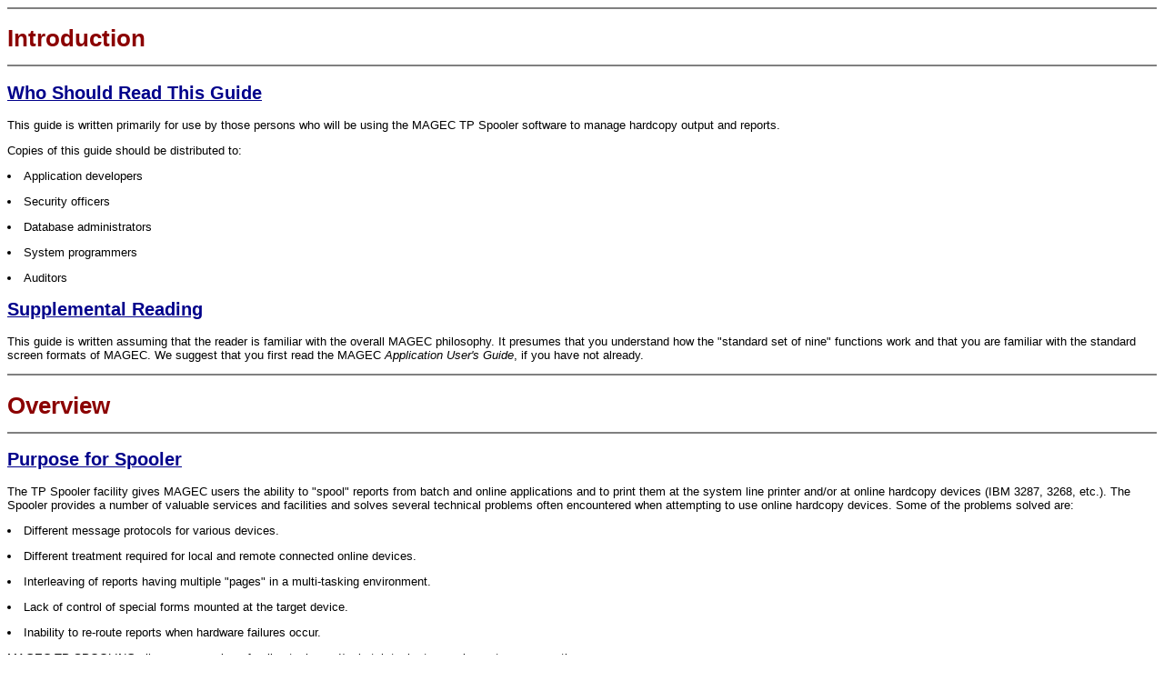

--- FILE ---
content_type: text/html
request_url: https://www.magec.com/DOC/splr_main.htm
body_size: 19738
content:
<HTML>
<HEAD>
<TITLE>MAGEC TP Spooler                              </TITLE>
<STYLE TYPE="TEXT/CSS"> <!--
.POPUP {
   POSITION: RELATIVE;
   LEFT: 100PX;
   TOP: -300PX;
   WIDTH: 250PX;
   HEIGHT: 250PX;
}    -->
</STYLE>
</HEAD>
<SCRIPT LANGUAGE="JavaScript">
function getidx() {
    if ((parent.IDX.location.pathname !=
      "/DOC/splr_idx.htm")
    && (parent.IDX.location.pathname !=           "/DOC/masteridx.htm")) {
   parent.IDX.location.href =
      "splr_idx.htm#TOC"
    }
   parent.document.title =
      "MAGEC TP Spooler                              "
}
</SCRIPT>
<BODY BGCOLOR=WHITE TEXT=BLACK LINK=BLUE                onload="getidx()"                        >
<FONT FACE = ARIAL,HELVETICA size=2>
<A NAME = "splr001000">
<HR HEIGHT=60 NOSHADE><H1><FONT FACE = ARIAL COLOR=DARKRED>
Introduction
<HR HEIGHT=40 NOSHADE></FONT></H1>
<P>
<A NAME = "splr001001">
<H2><U><FONT FACE = ARIAL COLOR=DARKBLUE>
Who Should Read This Guide
</U></FONT></H2>
<P>
This guide is written primarily for use by those persons who will be using the MAGEC TP Spooler software to manage hardcopy output and reports.
<P>
Copies of this guide should be distributed to:
<P>
<LI TYPE = DISC>
Application developers
</LI>
<P>
<LI TYPE = DISC>
Security officers
</LI>
<P>
<LI TYPE = DISC>
Database administrators
</LI>
<P>
<LI TYPE = DISC>
System programmers
</LI>
<P>
<LI TYPE = DISC>
Auditors
</LI>
<P>
<P>
<A NAME = "splr001002">
<H2><U><FONT FACE = ARIAL COLOR=DARKBLUE>
Supplemental Reading
</U></FONT></H2>
<P>
This guide is written assuming that the reader is familiar with the overall MAGEC philosophy.  It presumes that you understand how the "standard set of nine" functions work and that you are familiar with the standard screen formats of MAGEC.  We suggest that you first read the MAGEC <I>Application User's Guide</I>, if you have not already.
<P>
<A NAME = "splr002000">
<HR HEIGHT=60 NOSHADE><H1><FONT FACE = ARIAL COLOR=DARKRED>
Overview
<HR HEIGHT=40 NOSHADE></FONT></H1>
<P>
<A NAME = "splr002001">
<H2><U><FONT FACE = ARIAL COLOR=DARKBLUE>
Purpose for Spooler
</U></FONT></H2>
<P>
The TP Spooler facility gives MAGEC users the ability to "spool" reports from batch and online applications and to print them at the system line printer and/or at online hardcopy devices (IBM 3287, 3268, etc.).  The Spooler provides a number of valuable services and facilities and solves several technical problems often encountered when attempting to use online hardcopy devices.  Some of the problems solved are:
<P>
<LI TYPE = DISC>
Different message protocols for various devices.
</LI>
<P>
<LI TYPE = DISC>
Different treatment required for local and remote connected online devices.
</LI>
<P>
<LI TYPE = DISC>
Interleaving of reports having multiple "pages" in a multi-tasking environment.
</LI>
<P>
<LI TYPE = DISC>
Lack of control of special forms mounted at the target device.
</LI>
<P>
<LI TYPE = DISC>
Inability to re-route reports when hardware failures occur.
</LI>
<P>
MAGEC TP SPOOLING allows any number of online tasks and/or batch tasks to spool reports concurrently.
<P>
It allows for any number of reports to be concurrently printed at online and system printers.
<P>
It allows for any report to be routed or re-routed to any location or to the system printers.
<P>
It stores print data in compressed format on its own spool file which never requires re-organization and recaptures freed space automatically.
<P>
It allows for report DISPOSITION and FORMS control as well as LOCATION designation.  Reports may be specified to print spontaneously or to await operator intervention.
<P>
Multiple COPIES of reports may be specified and dynamic operator commands may be used to PAUSE, BACKUP, ADVANCE, or FLUSH reports while printing.
<P>
Using the TP Spooling System is no more complicated than writing to a standard print file.
<P>
<A NAME = "splr002002">
<H2><U><FONT FACE = ARIAL COLOR=DARKBLUE>
Environment
</U></FONT></H2>
<P>
The Spooling System operates only in a MAGEC environment and under the control of the MAGEC Security System.
<P>
A major portion of the benefit of the Spooler is that it enforces a discipline over accesses to online hardcopy devices; therefore it is important that all messages and reports directed to those devices be routed using the Spooling system.  The Spooler does not prevent you from writing directly to any device from your program; but, doing so could void the benefits of the system.
<P>
Reports are stored on the Spool file (SPL file) to await printing.  Control information about the reports is stored on the Report Header file (RPH file).  A "Spooler Supervisor" routine periodically "polls" those files looking for reports which are ready to be printed and for matching devices on which to print them.  To prevent the  Spooler Supervisor from  monopolizing the resources of your system, a DELAY is inserted at intervals in the "polling sequence".  The duration of this DELAY can be dynamically modified via online commands.
<P>
Application programs wishing to direct output to online printers do so by building "print lines" (as they would to a line printer) and CALL'ing the system-provided user subroutine (as though they were WRITE'ing to the printer) for each print line.  The "Spool Subroutine" compresses the print lines and "blocks" them for storage on the SPL file.  A "copybook" is provided for your programs to make it easy to CALL the Spool Subroutine.
<P>
<A NAME = "splr003000">
<HR HEIGHT=60 NOSHADE><H1><FONT FACE = ARIAL COLOR=DARKRED>
Security
<HR HEIGHT=40 NOSHADE></FONT></H1>
<P>
<A NAME = "splr003001">
<H2><U><FONT FACE = ARIAL COLOR=DARKBLUE>
Online Functions
</U></FONT></H2>
<P>
The MAGEC Security System controls all online Spooler functions.  Refer to the MAGEC "Security" chapter for more information.
<P>
All online Spooler functions are defined as being in Logical Application number 48 to the Security System.
<P>
MAGEC Lookup Table # 252 defines all LOCATIONS.  You can add new definitions using the online function as:
<P>
<MENU>
TBLADD 252/xxx
</MENU>
<P>
<MENU>
where:

<MENU>
xxx

<FONT FACE = ARIAL COLOR = BLUE>�������������
= desired new LOCATION code)
</FONT></MENU></MENU>
<P>
All the TP Spooler online function codes require at least a Level 1 authorization, your installation may specify that they require higher.  Some functions require a Level 9.  In most cases, operators with less than a Level 9 will only be permitted to access report and device data for their own LOCATION.  This provides for isolation of remote LOCATIONs and protection against having one LOCATION view or modify another LOCATION's reports or devices.
<P>
Spooler online functions may only be done from terminals which are defined to the MAGEC Device file (DVC) unless you are a Level 9.
<P>
If you have a Level-9 authorization for Logical Application 48 you can make any entry from any terminal; but, operators having Level 1 through 8 are usually restricted to their own LOCATIONs.  The special privileges for Level 9 operators give Technical Support personnel the capabilities they require from time to time.
<P>
We recommend that every LOCATION with hardcopy devices also have at least one video terminal so that they can use the dynamic commands.
<P>
<A NAME = "splr003002">
<H2><U><FONT FACE = ARIAL COLOR=DARKBLUE>
Auto-Startup
</U></FONT></H2>
<P>
An automatic startup feature is available, it automatically restarts the Supervisor "polling" when the TP system is "brought up".  It is described later in this chapter.
<P>
<A NAME = "splr004000">
<HR HEIGHT=60 NOSHADE><H1><FONT FACE = ARIAL COLOR=DARKRED>
System Files
<HR HEIGHT=40 NOSHADE></FONT></H1>
<P>
There are two files provided with the MAGEC TP Spooler.  They are the Spool file (SPL) and the Report Header file (RPH).  The Spooler also uses the standard MAGEC Device file (DVC) which is part of the MAGEC Security System.
<P>
<A NAME = "splr004001">
<H2><U><FONT FACE = ARIAL COLOR=DARKBLUE>
DVC File
</U></FONT></H2>
<P>
The DVC file contains the defintions for all hardcopy and video terminals on the network.  The Security System references the DVC file to determine LOCATION and to provide Terminal-level security control when an operator logs on to MAGEC.  The Spooler uses the DVC file to further restrict access to certain Spooler online functions and, for printers, to route reports to the appropriate devices.
<P>
You can, if you are properly authorized, see and update the device profiles on the DVC file using the online functions:
<P>
<FONT FACE = ARIAL COLOR = BLUE><B>
DVCADD
</FONT></B>
<P>
<FONT FACE = ARIAL COLOR = DARKRED><MENU>
ADD a device
</FONT></MENU></MENU>
<P>
<FONT FACE = ARIAL COLOR = BLUE><B>
DVCCHG
</FONT></B>
<P>
<FONT FACE = ARIAL COLOR = DARKRED><MENU>
CHanGe a device
</FONT></MENU></MENU>
<P>
<FONT FACE = ARIAL COLOR = BLUE><B>
DVCDEL
</FONT></B>
<P>
<FONT FACE = ARIAL COLOR = DARKRED><MENU>
DELete a device
</FONT></MENU></MENU>
<P>
<FONT FACE = ARIAL COLOR = BLUE><B>
DVCSEE
</FONT></B>
<P>
<FONT FACE = ARIAL COLOR = DARKRED><MENU>
SEE a device
</FONT></MENU></MENU>
<P>
<FONT FACE = ARIAL COLOR = BLUE><B>
DVCDUP
</FONT></B>
<P>
<FONT FACE = ARIAL COLOR = DARKRED><MENU>
DUPlicate a device
</FONT></MENU></MENU>
<P>
<FONT FACE = ARIAL COLOR = BLUE><B>
DVCNXT
</FONT></B>
<P>
<FONT FACE = ARIAL COLOR = DARKRED><MENU>
see NeXT device
</FONT></MENU></MENU>
<P>
<FONT FACE = ARIAL COLOR = BLUE><B>
DVCLOC
</FONT></B>
<P>
<FONT FACE = ARIAL COLOR = DARKRED><MENU>
LOCate a device
</FONT></MENU></MENU>
<P>
<FONT FACE = ARIAL COLOR = BLUE><B>
DVCSCN
</FONT></B>
<P>
<FONT FACE = ARIAL COLOR = DARKRED><MENU>
SCaN device data
</FONT></MENU></MENU>
<P>
<FONT FACE = ARIAL COLOR = BLUE><B>
DVCFND
</FONT></B>
<P>
<FONT FACE = ARIAL COLOR = DARKRED><MENU>
FiND device data
</FONT></MENU></MENU>
<P>
<A NAME = "splr004002">
<H2><U><FONT FACE = ARIAL COLOR=DARKBLUE>
DVC File Maintenance
</U></FONT></H2>
<P>
Online, real-time maintenance is provided for the DVC file using the Device Control Screen shown in Figure 01.
<P>
The Screen Key (SKEY) is where you enter the Terminal ID (
tttt
) for the device you wish to see or update on the file.  The terminal ID must be the same as that defined to the TP Monitor for that device.  If you enter an asterisk ( * ) into SKEY then MAGEC will default to the terminal ID of the terminal you are at.
<P>
<B>ID</B> is not an enterable field, it displays the Terminal ID on inquiries.
<P>
<B>Location</B> is where you specify the 3-character mnemonic Location code for the location of the device.  The Location codes must be defined on MAGEC Lookup Table #252.  The location description will display beside the code.
<P>
<B>Buf Size</B> is the hardware buffer size, used to limit the maximum number of bytes of message which can be transmitted to the device.  The default is 1920 bytes.  You can alter this field.
<P>
<B>Type</B> is the terminal type. Entries of "3286", "3289", etc.  designate hardcopy devices.  "3270", "3278", etc., designate video devices.  You can enter into this field.
<P>
<B>L/R</B> is where you specify whether this is a local (L), remote (R), logical unit (U), or dial-up (D) device.  You can enter into this field.
<P>
<B>Desc</B> is an up-to 30-character description of the device being defined.  You can alter this here.
<P>
<B>Status</B> is where the system displays, and you can modify, the current status of the device.  If the status of a device is BUSY and the operator wishes to alter it to any other status, he must first issue the
**
SPLR PAUSE
 command to that device.  Valid statuses are:
<P>
<MENU><CODE><FONT SIZE=2>
A
or
AVAILABLE
</FONT></CODE>
<FONT FACE = ARIAL COLOR = BLUE>
�
</FONT></MENU>
<P>
<MENU><CODE><FONT SIZE=2>
B
or
 BUSY
</FONT></CODE>
<FONT FACE = ARIAL COLOR = BLUE>
�
</FONT></MENU>
<P>
<MENU><CODE><FONT SIZE=2>
D
or
DISABLED
</FONT></CODE>
<FONT FACE = ARIAL COLOR = BLUE>
�
</FONT></MENU>
<P>
<MENU><CODE><FONT SIZE=2>
P
or
PAUSED
</FONT></CODE>
<FONT FACE = ARIAL COLOR = BLUE>
�
</FONT></MENU>
<P>
<MENU><CODE><FONT SIZE=2>
</FONT></CODE>
<FONT FACE = ARIAL COLOR = BLUE>
�
</FONT></MENU>
<P>
<B>Form</B> is the mnemonic name (or code) for the paper forms mounted on the device.  A blank entry  means that this device may accept any report regardless what FORM was specified for it.  Blank, therefore, tells MAGEC to ignore FORM matching.
<P>
<B>User Views</B> is where the operator enters Y and N codes to specify which User Views are available to this device.  This field is used only by the Security system.
<P>
<B>Active Report</B> is not enterable; it is where MAGEC displays the report number of the report currently being printed at this device.  If no report is active then it will show blanks; if one is active it will be a 5-digit numeric report number.  On the DVCSEE function, you may press PF6 to automatically transfer to the Report Header Display (RPHSEE) for the report indicated.
<P>
<B>Time Out</B> is the number of minutes which may elapse between transactions from this device before MAGEC will automatically log off the operator, the lesser value between this and the time out from the SIF profile will apply.  This field  is used only by the Security system.
<P>
<B>Print Classes</B> is where you specify the Print Classes which this device is to service.  Valid Classes are A thru Z and 0 thru 9; thus, there are 36 possible Classes.  Any combination of Letters and Numbers is valid, the system will automatically sequence them into ascending order and eliminate duplicates.
<P>
<B>Authorized Hours</B> is the range of time (Hours and Minutes) during which this device may be logged on to.  This field is used only by the Security system.
<P>
<B>Days</B><B> </B>indicates, using Y and N codes, the days-of-week during which this device may be logged on to and whether it may be used on Holidays.  This field is used only by the Security system.
<P>
<B>MAXIMUM AUTHORIZATION LEVELS</B><B> BY APPLICATION</B>  is an array of up to 50 Authorization Codes (0 - 9) corresponding to the defined LAP's.  When an operator logs on to this device, the lesser value (for each LAP) of these and the ones from the operator's SIF profile will apply.  This field is used only by the Security system.
<P>
<A NAME = "splr004003">
<TABLE BORDER=10 WIDTH=600 BGCOLOR=GREEN><TR><TD><PRE><STRONG><FONT COLOR=WHITE>
�DVCxxx tttt
<BR>�                       M A G E C   DEVICE DEFINITION (CRT/PRINTER)
<BR>�ID=�tttt
<BR>�Location:�___�(�___________________<BR>_________________________�)�Buf Size:� _____
<BR>�Type:�____     L/R:______     7-Color(Y/N):�_�     --TEST--�     --PROD--
<BR>�Desc:�______________________________               87654321      87654321
<BR>�Status�_________�    Form:�____�       User Views:�________      ________
<BR>�Active Report�_____�                    Time Out:�___ min.
<BR>�Print Classes:�______________________                            SMTWTFSH
<BR>                        Authorized  Hours�:�__�__�to __�__� Days:�________
<BR>
<BR>�................MAXIMUM AUTHORIZATION LEVELS BY APPLICATION....................
<BR>   G/L (01):�_�  A/P (02):�_
<BR>
<BR>
<BR>
<BR>
<BR>
<BR>
<BR>�                              SPLR(48):�9�  SEC.49:�9�  PROG(50):�9
<BR>Press PF4 for browse (LOC)SCREEN�       Press PF13 for Hardcopy
<BR>Press PF16 for Copy field to buffer�    Press PF17 to Paste data from buffer
<BR>Press PF2 for field-level HELP
</PRE></FONT></STRONG></TD></TR></TABLE>
<P>
<A NAME = "splr004003">
<DIV ALIGN = CENTER><FONT FACE=ARIAL SIZE=2>
Figure 01  --� Device Control Screen
</DIV></FONT><HR NOSHADE HEIGHT=10>
<P>
<A NAME = "splr004004">
<H2><U><FONT FACE = ARIAL COLOR=DARKBLUE>
RPH File
</U></FONT></H2>
<P>
The RPH file contains control and status information about every spooled report.  The file has a maximum capacity of 99,999 Report Header records; thus, the TP Spooling System can accommodate up to that many Spooled reports at any given time.  The usual configuration is with 999 Report Header records activated with the remaining numbers held in reserve.
<P>
The only key to this file is Report Number.  As reports are spooled they are assigned Report Numbers, starting with 001 and incrementing up to the maximum (usually 999) then "wrapping" back to 001.  As each new report is STARTed and its number is assigned, the appropriate Report Header record is updated with the parameters specified by the originator program.
<P>
This file does not contain spooled print data.  That data is on the Spool file (SPL file).  The Report Header record "points" to the record on the SPL file where the actual report data begins and also to where it ends.
<P>
When a report is "flushed", usually after being printed, the Report Header record is cleared and all the SPL file records associated with the report are "freed" for subsequent use by other reports.
<P>
Inquiry, browse, and partial update capabilities are provided via the online function codes:
<P>
<FONT FACE = ARIAL COLOR = BLUE><B>
RPHSEE
</FONT></B>
<P>
<FONT FACE = ARIAL COLOR = DARKRED><MENU>
SEE a report header
</FONT></MENU></MENU>
<P>
<FONT FACE = ARIAL COLOR = BLUE><B>
RPHCHG
</FONT></B>
<P>
<FONT FACE = ARIAL COLOR = DARKRED><MENU>
CHanGe a report header
</FONT></MENU></MENU>
<P>
<FONT FACE = ARIAL COLOR = BLUE><B>
RPHLOC
</FONT></B>
<P>
<FONT FACE = ARIAL COLOR = DARKRED><MENU>
LOCate a report header
</FONT></MENU></MENU>
<P>
<FONT FACE = ARIAL COLOR = BLUE><B>
RPHLST
</FONT></B>
<P>
<FONT FACE = ARIAL COLOR = DARKRED><MENU>
LiST report headers for this LOCATION
</FONT></MENU></MENU>
<P>
<FONT FACE = ARIAL COLOR = DARKRED><MENU>
RPHLOC requires a Level 9 authorization.
</FONT></MENU></MENU>
<P>
RPHLST must be done from a device which is defined to the DVC file, even if you are a Level 9.
<P>
RPHCHG and RPHSEE must be done from a terminal which is defined to the DVC file unless you are a Level 9.  They will only access Report Headers routed to the same LOCATION as the terminal you are at.
<P>
<A NAME = "splr004005">
<H2><U><FONT FACE = ARIAL COLOR=DARKBLUE>
RPH File Maintenance
</U></FONT></H2>
<P>
Real-time access to Report Header data is provided using the Report Control Screen shown in Figure 02.
<P>
The key value in SKEY is a 4-digit report number.
<P>
<B>Report Number</B> is not enterable, it is where the system displays the Report Number on inquiries.
<P>
<B>Desc</B> is where the report description (up to 30 characters) is displayed, you can alter it here also.
<P>
<B>Origin</B> is where the system displays the terminal-id of the device which originated this report.  It is not enterable.
<P>
<B>Location</B> is the 3-character location code to which this report is directed.  The value in this field will be validated against MAGEC Lookup Table # 252.  You may alter it here.
<P>
<B>Class</B> is the print class of this report, you can alter it here.  Any alphabetic or numeric character will be accepted.
<P>
<B>Form</B> is the 4-character form code (or number) on which this report is to be printed.  A value of blanks indicates that it may be printed on whatever paper happens to be on the printer.
<P>
<B>Disposition</B> is the report disposition, you may alter it.  The report disposition obviously has a significant impact on the actions taken by the Spooler.  Valid values are:
<P>
<FONT FACE = ARIAL COLOR = BLUE><B>
F
or
 FLUSH
</FONT></B>
<P>
<FONT FACE = ARIAL COLOR = DARKRED><MENU>
Flush the report to recapture space
</FONT></MENU></MENU>
<P>
<FONT FACE = ARIAL COLOR = BLUE><B>
H
or
 HOLD
</FONT></B>
<P>
<FONT FACE = ARIAL COLOR = DARKRED><MENU>
Don't print/Don't flush
</FONT></MENU></MENU>
<P>
<FONT FACE = ARIAL COLOR = BLUE><B>
D
or
DELETE
</FONT></B>
<P>
<FONT FACE = ARIAL COLOR = DARKRED><MENU>
Print report then flush it
</FONT></MENU></MENU>
<P>
<FONT FACE = ARIAL COLOR = BLUE><B>
L
or
LEAVE
</FONT></B>
<P>
<FONT FACE = ARIAL COLOR = DARKRED><MENU>
Same as HOLD
</FONT></MENU></MENU>
<P>
<FONT FACE = ARIAL COLOR = BLUE><B>
K
or
KEEP
</FONT></B>
<P>
<FONT FACE = ARIAL COLOR = DARKRED><MENU>
Print then set to LEAVE
</FONT></MENU></MENU>
<P>
<FONT FACE = ARIAL COLOR = DARKRED><MENU>
<B>Copies Requested</B> is the number (00 to 99) of copies of this report which are requested.  The first time a report is printed is considered "original" and subsequent printings are considered "copies"; thus a value of 99 will result in the report's being printed 100 times, 00 will cause it to print once.  You may alter this.
</FONT></MENU></MENU>
<P>
<B>Copies Printed</B> is not enterable, it is where the system displays the number of times a report has been printed thus far.
<P>
<B>Status</B><B> </B>is not enterable, it is where the current status of this report is displayed.  Possible values are:
<P>
<FONT FACE = ARIAL COLOR = BLUE><B>
SPOOLING
</FONT></B>
<P>
<FONT FACE = ARIAL COLOR = DARKRED><MENU>
In process of being spooled
</FONT></MENU></MENU>
<P>
<FONT FACE = ARIAL COLOR = BLUE><B>
DONE
</FONT></B>
<P>
<FONT FACE = ARIAL COLOR = DARKRED><MENU>
Done printing, waiting to be flushed
</FONT></MENU></MENU>
<P>
<FONT FACE = ARIAL COLOR = BLUE><B>
READY
</FONT></B>
<P>
<FONT FACE = ARIAL COLOR = DARKRED><MENU>
Spooled, ready to print
</FONT></MENU></MENU>
<P>
<FONT FACE = ARIAL COLOR = BLUE><B>
PRINTING
</FONT></B>
<P>
<FONT FACE = ARIAL COLOR = DARKRED><MENU>
Being printed at a device
</FONT></MENU></MENU>
<P>
<FONT FACE = ARIAL COLOR = BLUE><B>
PRINTED
</FONT></B>
<P>
<FONT FACE = ARIAL COLOR = DARKRED><MENU>
Through printing (at least once), waiting to be reprinted
<BR>or set to DONE status
</FONT></MENU></MENU>
<P>
<FONT FACE = ARIAL COLOR = BLUE><B>
FLUSHED
</FONT></B>
<P>
<FONT FACE = ARIAL COLOR = DARKRED><MENU>
All resources returned to system, all records released for re-use.
</FONT></MENU></MENU>
<P>
<FONT FACE = ARIAL COLOR = DARKRED><MENU>
<B>Printer Trmid</B> is the Terminal ID of the device on which this report is printing or has been printed.  Not alterable.
</FONT></MENU></MENU>
<P>
<B>Number Of Spool Records</B> is not enterable, it is a display of the number of SPL file records used to hold this report.
<P>
<B>First</B> is not enterable, it is the record number of the first SPL file record for this report.
<P>
<B>Next</B> is not enterable, it is the record number of the SPL file record next-in-line to be printed at the device.  It can only have a non-zero value while the report is printing.
<P>
<B>Last</B> is not enterable, it is the Record Number of the last SPL file record used to contain this report.  Note that SPL file records are not necessarily used in any particular sequence and that it is perfectly normal for the "last" record to be a lower number than the "first" record, or vice-versa.
<P>
<B>Lines of Print</B> is not enterable, it displays the number of lines of print in the report.
<P>
<B>Pages of Print</B><B> </B>is not enterable, it displays the number of pages of print in the report.
<P>
<P>
<P>
<FONT FACE=ARIAL SIZE=3 COLOR=RED ><STRONG>
NOTE:
</FONT></STRONG>
<P>
<UL><LI><FONT FACE=ARIAL COLOR=BLUE SIZE=2>
On the RPHSEE function the operator may transfer to a display of the beginning of the actual report data, then use PF8 to "chain" forward and PF7 to "chain" backward through the report, which is stored on the SPL file.
</FONT></LI></UL>
<P>
<A NAME = "splr004006">
<TABLE BORDER=10 WIDTH=600 BGCOLOR=GREEN><TR><TD><PRE><STRONG><FONT COLOR=WHITE>
RPH... rrrr
<BR>
<BR>�                       M A G E C
<BR>                TP SPOOLING REPORT CONTROL SCREEN
<BR>
<BR>    REPORT NO rrrr    DESC:......................   ORIGIN:....
<BR>
<BR>    LOCATION: ...  CLASS: .  FORM: ....  DISPOSITION: ..........
<BR>
<BR>    COPIES REQUESTED: ..   PRINTED ..
<BR>
<BR>    STATUS= ........     PRINTER TRMID ....
<BR>
<BR>    NUMBER OF SPOOL RECORDS  .....  FIRST=.....,NEXT=.....,LAST=.....
<BR>
<BR>    LINES OF PRINT=....
<BR>
<BR>    PAGES OF PRINT=....
<BR>
<BR>
<BR>
<BR>Hit PF6 to view the report
<BR>
<BR>
<BR>
</PRE></FONT></STRONG></TD></TR></TABLE>
<P>
<A NAME = "splr004006">
<DIV ALIGN = CENTER><FONT FACE=ARIAL SIZE=2>
Figure 02  --� Report Control Screen
</DIV></FONT><HR NOSHADE HEIGHT=10>
<P>
<A NAME = "splr004007">
<H2><U><FONT FACE = ARIAL COLOR=DARKBLUE>
SPL File
</U></FONT></H2>
<P>
The SPL file is where the actual reports are stored.  As print lines are spooled (via the Spool Subroutine) they are compressed and "blocked" to conserve space.  A "block" (one SPL file record) consists of up to 1,920 characters of report data plus 20 characters of SPL record ID and "chaining" information.
<P>
The SPL file consists of a fixed number (usually 15,360) of preinitialized records, plus one control record for maintaining status of the system and each of the SPL file records.  The possible statuses for a SPL file record are :
<P>
<MENU><CODE><FONT SIZE=2>
AVAILABLE
</FONT></CODE>
<FONT FACE = ARIAL COLOR = BLUE>
�
</FONT></MENU>
<P>
<MENU><CODE><FONT SIZE=2>
IN USE
</FONT></CODE>
<FONT FACE = ARIAL COLOR = BLUE>
�
</FONT></MENU>
<P>
Initially, of course, all of them are AVAILABLE.  When a report is spooled it occupies one or more SPL file record(s), these are marked IN USE as thay are used.  When that report is flushed, then all the SPL file records which it formerly occupied are marked AVAILABLE once again.  They may then be re-used to contain other reports' data.
<P>
Any number of SPL file records may be used by a report, they are not necessarily used in any particular sequence.  As a report is spooled it obtains (and occupies) SPL records one by one as needed depending on the size of the report.  Any number of concurrently active tasks may be spooling at any given time.
<P>
SPL records are identified (keyed) by Ordinal Record Number, a numeric value from 00001 through the maximum (usually 15,360).
<P>
As each report being spooled needs another SPL record it is given the lowest SPL record which is AVAILABLE.  In a multi-tasking environment where records are being used and released by many concurrent tasks this means that the second record (or subsequent records) might very well have a lower number than the first record.  In order for the Spooler to be able to "navigate" from the first to the second and so on, a technique of "chaining" is employed.  As each SPL record is used for the report it is updated to contain the Record Number of the Prior (last) record and the Next record for this report.
<P>
The actual report detail data stored in each SPL file record is compressed (trailing blanks truncated) and contains some special control characters which have meaning to the online printer:
<P>
<FONT FACE = ARIAL COLOR = BLUE><B>
FF
</FONT></B>
<P>
<FONT FACE = ARIAL COLOR = DARKRED><MENU>
Form Feed
</FONT></MENU></MENU>
<P>
<FONT FACE = ARIAL COLOR = BLUE><B>
NL
</FONT></B>
<P>
<FONT FACE = ARIAL COLOR = DARKRED><MENU>
New Line
</FONT></MENU></MENU>
<P>
<FONT FACE = ARIAL COLOR = BLUE><B>
NULL
</FONT></B>
<P>
<FONT FACE = ARIAL COLOR = DARKRED><MENU>
Null (Idle), non-printing "padding"
</FONT></MENU></MENU>
<P>
<FONT FACE = ARIAL COLOR = DARKRED><MENU>
</FONT></MENU></MENU>
<FONT FACE = ARIAL COLOR = DARKRED><MENU>
</FONT></MENU></MENU>
<FONT FACE = ARIAL COLOR = DARKRED><MENU>
</FONT></MENU></MENU>
<FONT FACE = ARIAL COLOR = DARKRED><MENU>
</FONT></MENU></MENU>
<FONT FACE = ARIAL COLOR = DARKRED><MENU>
</FONT></MENU></MENU>
<FONT FACE = ARIAL COLOR = DARKRED><MENU>
</FONT></MENU></MENU>
<FONT FACE = ARIAL COLOR = DARKRED><MENU>
Online inquiry into the SPL file is provided via the function codes:
</FONT></MENU></MENU>
<P>
<FONT FACE = ARIAL COLOR = BLUE><B>
SPLSEE
</FONT></B>
<P>
<FONT FACE = ARIAL COLOR = DARKRED><MENU>
SEE a Spool record
</FONT></MENU></MENU>
<P>
<FONT FACE = ARIAL COLOR = BLUE><B>
SPLNXT
</FONT></B>
<P>
<FONT FACE = ARIAL COLOR = DARKRED><MENU>
See the NeXT Spool record
</FONT></MENU></MENU>
<P>
<FONT FACE = ARIAL COLOR = BLUE><B>
Program Function keys (PF keys) are used to move about within the report you are viewing.  The display screen presented contains the Identification and chaining data as well as the actual spooled report detail data, plus PF key instructions.
</FONT></B>
<P>
The SPLSEE/SPLNXT display shows reports approximately as they will appear when printed (if, that is, you decide to actually print them).  The major difference is that the amount of data displayed is limited by the width and length of the screen (24 by 80).  Therefore, these functions include PF keys to control scrolling up and down and left and right.
<P>
<MENU>
PF8 will scroll forward a screenful at a time
</MENU>
<P>
<MENU>
PF7 will scroll backward a screenful at a time
</MENU>
<P>
<MENU>
PF20 will scroll forward one line at a time
</MENU>
<P>
<MENU>
PF19 will scroll backward one line at a time
</MENU>
<P>
<MENU>
PF22 will shift left (toward column 1)
</MENU>
<P>
<MENU>
PF23 will shift right   (The report data may be as wide as 256 columns)
</MENU>
<P>
After you have viewed a report online, you may wish to flush it from the spool file so that the space taken up by it is recaptured.  To do so you would simply use the RPHCHG screen to set its Disposition to FLUSH.
<P>
<A NAME = "splr005000">
<HR HEIGHT=60 NOSHADE><H1><FONT FACE = ARIAL COLOR=DARKRED>
Operator Commands
<HR HEIGHT=40 NOSHADE></FONT></H1>
<P>
<A NAME = "splr005001">
<H2><U><FONT FACE = ARIAL COLOR=DARKBLUE>
**SPLR Function
</U></FONT></H2>
<P>
The MAGEC TP Spooling System accepts operator commands to modify its processing via the Spooling Command Screen. The Command Screen is presented whenever the operator enters the function code:
<P>
<MENU>
**SPLR
</MENU>
<P>
The function code is entered into the standard MAGEC screen field SFUNCT.  A Spooler command may be entered into the standard screen field SKEY.  Blank in SKEY defaults to the command: STATUS.
<P>
The possible commands in SKEY are:
<P>
<FONT FACE = ARIAL COLOR = BLUE><B>
STATUS
</FONT></B>
<P>
<FONT FACE = ARIAL COLOR = BLUE>
Display Spooler system status
</FONT></MENU>
<P>
<FONT FACE = ARIAL COLOR = BLUE><B>
HALT
</FONT></B>
<P>
<FONT FACE = ARIAL COLOR = BLUE>
Terminate Supervisor processing
</FONT></MENU>
<P>
<FONT FACE = ARIAL COLOR = BLUE><B>
START
</FONT></B>
<P>
<FONT FACE = ARIAL COLOR = BLUE>
Begin Supervisor processing
</FONT></MENU>
<P>
<FONT FACE = ARIAL COLOR = BLUE><B>
DELAY/xxxx
</FONT></B>
<P>
<FONT FACE = ARIAL COLOR = BLUE>
Set Supervisor delay
</FONT></MENU>
<P>
<MENU>
xxxx

<FONT FACE = ARIAL COLOR = BLUE>�������������
= delay value
</FONT></MENU></MENU>
<P>
<FONT FACE = ARIAL COLOR = BLUE>�������������
possible values are:
</FONT></MENU></MENU>
<P>
<MENU><CODE><FONT SIZE=2>
 	 	SLOW
</FONT></CODE></MENU>
<P>
<MENU><CODE><FONT SIZE=2>
 	 	MED
</FONT></CODE></MENU>
<P>
<MENU><CODE><FONT SIZE=2>
 	 	FAST
<BR>
</FONT></CODE></MENU>
<P>
<FONT FACE = ARIAL COLOR = BLUE><B>
CLEAR
</FONT></B>
<P>
<FONT FACE = ARIAL COLOR = BLUE>
Flush ALL reports, release ALL SPL file records
</FONT></MENU>
<P>
<FONT FACE = ARIAL COLOR = BLUE><B>
PAUSE/dddd
</FONT></B>
<P>
<FONT FACE = ARIAL COLOR = BLUE>
Pause printing at device dddd
</FONT></MENU>
<P>
<FONT FACE = ARIAL COLOR = BLUE><B>
GO/dddd
</FONT></B>
<P>
<FONT FACE = ARIAL COLOR = BLUE>
Un-pause at device dddd
</FONT></MENU>
<P>
<FONT FACE = ARIAL COLOR = BLUE><B>
RESTART/dddd
</FONT></B>
<P>
<FONT FACE = ARIAL COLOR = BLUE>
Restart printing at beginning of report at device dddd
</FONT></MENU>
<P>
<FONT FACE = ARIAL COLOR = BLUE><B>
FLUSH/dddd
</FONT></B>
<P>
<FONT FACE = ARIAL COLOR = BLUE>
Flush report printing at device dddd
</FONT></MENU>
<P>
<FONT FACE = ARIAL COLOR = BLUE><B>
BACKUP/dddd/ppp
</FONT></B>
<P>
<FONT FACE = ARIAL COLOR = BLUE>
Backup ppp pages at device dddd
</FONT></MENU>
<P>
<FONT FACE = ARIAL COLOR = BLUE><B>
WAKEUP
</FONT></B>
<P>
<FONT FACE = ARIAL COLOR = BLUE>
Prod the Spooler Supervisor into RUNNING status
</FONT></MENU>
<P>
<FONT FACE = ARIAL COLOR = BLUE><B>
ETRM/DQ
</FONT></B>
<P>
<FONT FACE = ARIAL COLOR = BLUE>
Dequeue ETRM/DTRM command
</FONT></MENU>
<P>
<FONT FACE = ARIAL COLOR = BLUE><B>
ETRM/dddd
</FONT></B>
<P>
<FONT FACE = ARIAL COLOR = BLUE>
Enable device dddd
</FONT></MENU>
<P>
<FONT FACE = ARIAL COLOR = BLUE><B>
DTRM/dddd
</FONT></B>
<P>
<FONT FACE = ARIAL COLOR = BLUE>
Disable device dddd
</FONT></MENU>
<P>
<FONT FACE = ARIAL COLOR = BLUE><B>
ADVANCE/dddd/ppp
</FONT></B>
<P>
<FONT FACE = ARIAL COLOR = BLUE>
Advance ppp pages at device dddd
</FONT></MENU>
<P>
<P>
The Spooler Command Screen always displays a list of the commands and their meanings.  It also displays date and time.
<P>
Refer to Figure 03 for a sample of the **SPLR STATUS Screen.
<P>
The DELAY command only works if the Supervisor is SLEEPING or RUNNING.
<P>
Each time the STATUS command is given the system calculates the "percent full" of the Spool file (SPL file) by dividing the number of SPL file records marked as being IN-USE in the control-record by 15,360.  The result is displayed on the first line of the screen in the SCOMPL field (MAGEC standard field).
<P>
A number of "cycles" is also shown; this is a count of the number of times the Spooler Supervisor has "polled" since being START'ed.  Polling consists of the Supervisor's inquiring into the Report Header file (RPH file) to see whether there are any reports to either flush or print; it does NOT USUALLY involve accessing more than a few RPH records, but it MAY involve accessing all of the RPH records under certain circumstances.  Observing the rate of change in the cycles counter could provide re-assurance that the Supervisor is actually running (if in doubt) and also could help you determine whether to set the DELAY value higher or lower.
<P>
A display of the "lowest report number" and "highest report number" is also shown on the screen.  This is to indicate to you the range of report numbers on the RPH file from the lowest report having a status other than FLUSHED to the highest one having a status of other than FLUSHED.  This range is the limit of the Supervisor's "polling".  The Spooler will use far less system overhead when this range is kept relatively small (under 100, let us say).  Periodically flushing obsolete reports which may remain on the Spool file or, better yet, using the **SPLR CLEAR command will help keep overhead down.
<P>
The WAKEUP command prods the Spooler Supervisor into the RUNNING Status if it was in SLEEPING Status.  The Supervisor will automatically be proded into RUNNING from SLEEPING whenever any DVCADD or DVCCHG or RPHCHG is done, and whenever any report completes printing at an online device.  It should never be necessary to use the WAKEUP command since the Supervisor automatically shifts to RUNNING when needed and back to SLEEPING when not needed in order to minimize overhead; the WAKEUP command is provided as a "failsafe" in the event that the Spooler should fail to automatically shift when you think it should have.
<P>
The ETRM and DTRM commands are used to Enable and Disable terminals (devices) respectively.  Only one DTRM or ETRM request can be processed at any one time; if one is in process and you request another you will receive the message:
<P>
<MENU><CODE><FONT SIZE=2>
ETRM COMMAND BUSY, TRY AGAIN
</FONT></CODE>
<FONT FACE = ARIAL COLOR = BLUE>
�
</FONT></MENU>
<P>
This means that the ETRM or DTRM facility has been "Enqueued" by a prior request.  When the prior request is completely processed it will "Dequeue" the facility.  The DQ option of the ETRM/DTRM commands forces the facility to Dequeue; it should be used only when necessary.
<P>
A Level 9 operator may do all the **SPLR commands and may do them at any device (where appropriate).  Operators having less than Level 9 authorization are not allowed to do the DELAY, HALT, START, and CLEAR commands at all.
<P>
Operators having less than Level 9 may only do **SPLR from a terminal defined to the DVC file and may only affect reports or devices at their own LOCATION.
<P>
<A NAME = "splr006000">
<HR HEIGHT=60 NOSHADE><H1><FONT FACE = ARIAL COLOR=DARKRED>
How To Spool a Report
<HR HEIGHT=40 NOSHADE></FONT></H1>
<P>
<A NAME = "splr006001">
<H2><U><FONT FACE = ARIAL COLOR=DARKBLUE>
Programming Considerations
</U></FONT></H2>
<P>
The programming required to spool reports is actually quite simple and straight-forward.  All spooling requests are done using the Spool Subroutine which is provided with the system.
<P>
There are only four commands which the user program may make to the Spool Subroutine.
<P>
<FONT FACE = ARIAL COLOR = BLUE><B>
START
</FONT></B>
<P>
<FONT FACE = ARIAL COLOR = DARKRED><MENU>
Start a new report.  Might be viewed as analogous to the "OPEN" of the print-file.
</FONT></MENU></MENU>
<P>
<FONT FACE = ARIAL COLOR = BLUE><B>
SPOOL
</FONT></B>
<P>
<FONT FACE = ARIAL COLOR = DARKRED><MENU>
Add a print-line to the spooled report.  Might be viewed as analogous to the "WRITE" to the print-file.
</FONT></MENU></MENU>
<P>
<FONT FACE = ARIAL COLOR = BLUE><B>
ENDIT
</FONT></B>
<P>
<FONT FACE = ARIAL COLOR = DARKRED><MENU>
End the report being spooled.   Might be viewed as analogous to the "CLOSE" of the print file.
</FONT></MENU></MENU>
<P>
<FONT FACE = ARIAL COLOR = BLUE><B>
ABORT
</FONT></B>
<P>
<FONT FACE = ARIAL COLOR = DARKRED><MENU>
Abort the report being spooled.  Flushes without printing.
</FONT></MENU></MENU>
<P>
<FONT FACE = ARIAL COLOR = DARKRED><MENU>
In order to spool a 100 line report a program would CALL the Spool Subroutine once using the START command, 100 times using the SPOOL command, and once using the ENDIT command.
</FONT></MENU></MENU>
<P>
The ABORT command could be used at any time if the program detected that something was wrong and the report being spooled should be discarded.
<P>
Programs (or MMP's) may spool more than one report but must do so serially.  They must end one before starting the next.
<P>
<A NAME = "splr006002">
<H2><U><FONT FACE = ARIAL COLOR=DARKBLUE>
CALLing Spool Subroutine
</U></FONT></H2>
<P>
There are three versions of the Spool Subroutine installed, a batch version, a version for MMP's, and an online version for non-MAGEC programs.  They do exactly the same thing, only in different environments.
<P>
A "copybook" is provided for use by your Applications programs and MMP's to define the communications area for the subroutine.  The name of the "copybook" is SPLRQ-C.
<P>
Online MMP's which are to spool reports must include this "copybook" into the DATADEF or VARSTOR portion of the Linkage Section by coding:
<P>
<MENU><CODE><FONT SIZE=2>
-MAGECINC SPLRQ-C.
</FONT></CODE>
<FONT FACE = ARIAL COLOR = BLUE>
�
</FONT></MENU>
<P>
Batch programs which are to spool reports must include this "copybook" in Working-Storage, preferrably preceeded immediately by an "01" level data-name as:
<P>
<MENU><CODE><FONT SIZE=2>
�      01  FILLER.
</FONT></CODE>
<FONT FACE = ARIAL COLOR = BLUE>
�
</FONT></MENU>
<P>
<MENU><CODE><FONT SIZE=2>
-MAGECINC SPLRQ-C
</FONT></CODE>
<FONT FACE = ARIAL COLOR = BLUE>
�
</FONT></MENU>
<P>
<A NAME = "splr006003">
<H2><U><FONT FACE = ARIAL COLOR=DARKBLUE>
The Spool Request Area
</U></FONT></H2>
<P>
The following exhibit shows the SPOOL-REQUEST-AREA as defined by the SPLRQ-C "copybook".
<P>
The SPOOL-REQUEST-AREA is always passed as a parameter to the Spool Subroutine.  It must be filled in correctly.
<P>
<MENU><CODE><FONT SIZE=2>
SR-CMD
</FONT></CODE>
<FONT COLOR = DARKRED>
Must always contain a valid command.
</FONT></MENU>
<P>
<MENU><CODE><FONT SIZE=2>
SR-DESC
</FONT></CODE>
<FONT COLOR = DARKRED>
Report description, used only for START command.
</FONT></MENU>
<P>
<MENU><CODE><FONT SIZE=2>
SR-LOCATION
</FONT></CODE>
<FONT COLOR = DARKRED>
Location report is to be reouted to, used only on START command.
</FONT></MENU>
<P>
<MENU><CODE><FONT SIZE=2>
SR-CLASS
</FONT></CODE>
<FONT COLOR = DARKRED>
Report Class, used only on START command.
</FONT></MENU>
<P>
<MENU><CODE><FONT SIZE=2>
SR-DISPOSITION
</FONT></CODE>
<FONT COLOR = DARKRED>
Disposition, used only on START command.
</FONT></MENU>
<P>
<MENU><CODE><FONT SIZE=2>
SR-FORM
</FONT></CODE>
<FONT COLOR = DARKRED>
Form Code (or blanks), used only on START.
</FONT></MENU>
<P>
<MENU><CODE><FONT SIZE=2>
SR-COPIES
</FONT></CODE>
<FONT COLOR = DARKRED>
Number of copies, used on START command.  Blank defaults to 00.
</FONT></MENU>
<P>
<MENU><CODE><FONT SIZE=2>
SR-REPORT-NO
</FONT></CODE>
<FONT COLOR = DARKRED>
Report Number, Spool-Sub fills it in on START command - DO NOT MODIFY.
</FONT></MENU>
<P>
<MENU><CODE><FONT SIZE=2>
SR-RET-COD
</FONT></CODE>
<FONT COLOR = DARKRED>
Return code from Spool Subroutine to caller, should be tested after each CALL.
</FONT></MENU>
<P>
<MENU><CODE><FONT SIZE=2>
SR-NEW-PAGE
</FONT></CODE>
<FONT COLOR = DARKRED>
Print Control Code.  Set by the calling application report program prior to each SPOOL command.  The Spool Subroutine resets this to '1' every time it is called.  A value of 'T' or '0' causes the print line to be written "after top of page".  A value of '1' or Space causes it to be written "after advancing 1 line".  Values of '2' through '9' cause it be be written "after advancing 2 lines" through "9 lines" respectively.
</FONT></MENU>
<P>
<MENU><CODE><FONT SIZE=2>
SR-PRINT-LINE
</FONT></CODE>
<FONT COLOR = DARKRED>
Actual print line to be spooled.  Filled in by calling application report program only on SPOOL commands.
</FONT></MENU>
<P>
<FONT FACE=ARIAL SIZE=3 COLOR=RED ><STRONG>
</FONT></STRONG>
<FONT FACE=ARIAL SIZE=3 COLOR=RED ><STRONG>
</FONT></STRONG>
<FONT FACE=ARIAL SIZE=3 COLOR=RED ><STRONG>
NOTE:
</FONT></STRONG>
<P>
<UL><LI><FONT FACE=ARIAL COLOR=BLUE SIZE=2>
The application program (or MMP) must START a report before attempting to SPOOL, ENDIT, or ABORT.  The Report Number being spooled is returned to the application program on the START command.  It must not be modified or an "error" return code will result.  The report is not marked "ready to Print" until the ENDIT command is issued.  We recommend that you check for a good return code after every CALL to the Spool Subroutine.  You should issue the ABORT command if you receive a bad Return Code on a SPOOL or ENDIT operation.
</FONT></LI></UL>
<P>
<A NAME = "splr006004">
<H2><U><FONT FACE = ARIAL COLOR=DARKBLUE>
SPLRQ-C Copybook
</U></FONT></H2>
<P>
* * * * * * * * * * * * * * * * * * * * * * * * * * * * * * * * * * * * *

<P>
*�                                                                      *

<P>
*�      MAGEC TP SPOOLING REQUEST AREAS.�                               *

<P>
*�                                                                      *

<P>
*�     52-BYTE REQUEST PARAMETER AREA  FOLLOWED BY�                     *

<P>
*�    132-BYTE PRINT-LINE AREA.�                                        *

<P>
*�                                                                      *

<P>
*�                                                                      *

<P>
* * * * * * * * * * * * * * * * * * * * * * * * * * * * * * * * * * * * *

<P>
�    03� SPOOL-REQUEST-AREA.

<P>
�        05� SR-CMD�                   PIC�X(05).

<P>
�            88� SR-START-CMD�         VALUE�'START'.

<P>
�            88� SR-END-CMD�           VALUE�'ENDIT'.

<P>
�            88� SR-SPOOL-CMD�         VALUE�'SPOOL'.

<P>
�            88� SR-ABORT-CMD�         VALUE�'ABORT'.

<P>
�        05� SR-DESC�                  PIC�X(30).

<P>
�        05� SR-LOCATION�              PIC�X(03).

<P>
�        05� SR-CLASS.

<P>
�            07� SR-CLASS-N�           PIC�9(01).

<P>
�        05� SR-DISPOSITION�           PIC�X(01).

<P>
�            88� SR-FLUSH�             VALUE�'F'.

<P>
�            88� SR-HOLD�              VALUE�'H'.

<P>
�            88� SR-DELETE�            VALUE�'D'.

<P>
�            88� SR-LEAVE�             VALUE�'L'.

<P>
�            88� SR-KEEP�              VALUE�'K'.

<P>
�        05� SR-FORM�                  PIC�X(04).

<P>
�        05� SR-COPIES-X.

<P>
�            07� SR-COPIES�            PIC�9(02).

<P>
�        05� SR-REPORT-NO.

<P>
�            07� SR-REPORT-NO-N�       PIC�9(04).

<P>
�        05� SR-RET-COD�               PIC X(01).

<P>
�            88  SR-OK�                VALUE SPACE.

<P>
�            88  SR-BAD-REQUEST�       VALUE 'B'.

<P>
�            88  SR-RPT-NOT-STARTED�   VALUE 'S'.

<P>
�            88  SR-SPL-FILE-FULL�     VALUE 'F'.

<P>
�            88  SR-IO-ERROR�          VALUE 'I'.

<P>
�            88  SR-BAD-LOCATION�      VALUE 'L'.

<P>
�            88  SR-BAD-CLASS�         VALUE 'C'.

<P>
�            88  SR-BAD-DISPOSITION�   VALUE 'D'.

<P>
�            88  SR-BAD-NR-COPIES�     VALUE 'N'.

<P>
�            88  SR-INTERNAL-ERROR�    VALUE 'E'.

<P>
         05  SR-NEW-PAGE�              PIC X(01).

<P>
�            88  SR-NEW-PAGE-NUMBER    VALUE '0' THRU '9'.

<P>
�            88  SR-WRITE-AFTER-TOP�   VALUE 'T' '0'.

<P>
             88  SR-WRITE-AFTER-1�     VALUE '1'.

<P>
�            88  SR-WRITE-AFTER-2�     VALUE '2'.

<P>
             88  SR-WRITE-AFTER-3�     VALUE '3'.

<P>
�            88  SR-WRITE-AFTER-4�     VALUE '4'.

<P>
�            88  SR-WRITE-AFTER-5�     VALUE '5'.

<P>
�            88  SR-WRITE-AFTER-6�     VALUE '6'.

<P>
�            88  SR-WRITE-AFTER-7�     VALUE '7'.

<P>
�            88  SR-WRITE-AFTER-8�     VALUE '8'.

<P>
�            88  SR-WRITE-AFTER-9�     VALUE '9'.

<P>
�        05  SR-PRINT-LINE.

<P>
�            07  SR-BYTE�              OCCURS 132 TIMES

<P>
�                                      PIC X(01).

<P>
<A NAME = "splr007000">
<HR HEIGHT=60 NOSHADE><H1><FONT FACE = ARIAL COLOR=DARKRED>
A Sample Routine
<HR HEIGHT=40 NOSHADE></FONT></H1>
<P>
The following exhibit is a sample of the COBOL code to use the Spool Subroutine to spool a report.  The routine is identical in batch or online programs with the exception of the single difference noted.
<P>
Code shown in uppercase is real COBOL code while that in lowercase is symbolic and must be replaced with appropriate real code.
<P>
�     *  START A NEW REPORT

<P>
�          MOVE 'START'         TO SR-CMD.

<P>
�          MOVE SPACE�           TO�SR-RET-COD.

<P>
�          MOVE location        TO SR-LOCATION.

<P>
�          MOVE description     TO SR-DESC.

<P>
�          MOVE class           TO SR-CLASS.

<P>
�          MOVE disposition     TO SR-DISPOSITION.

<P>
�          MOVE form            TO SR-FORM.

<P>
�          MOVE 00              TO SR-COPIES.

<P>
�          MOVE 0               TO line-ctr.

<P>
�          PERFORM DA400-SPOOL-SUB THRU DA499-EXIT.

<P>

�     *  SPOOL A PRINT-LINE

<P>
�      XX900-SPOOL.

<P>
�          ADD 1                TO line-ctr.

<P>
�          IF line-ctr GREATER THAN 50

<P>
�              MOVE 'T' TO SR-NEW-PAGE

<P>
�              MOVE 00 TO line-ctr.

<P>
�          MOVE print-line      TO SR-PRINT-LINE.

<P>
�          MOVE 'SPOOL'         TO SR CMD.

<P>
           PERFORM DA400-SPOOL-SUB THRU DA499-EXIT.

<P>
�               .

<P>
                .

<P>
�               .

<P>
�          IF end-of-data

<P>
�              GO TO XX980-ENDIT.

<P>
�          GO TO XX900-SPOOL.

<P>

�     *  END THE REPORT

<P>
�      XX980-ENDIT.

<P>
           MOVE 'ENDIT' TO SR-CMD.

<P>
�          PERFORM DA400-SPOOL-SUB THRU DA499-EXIT.

<P>
�               .

<P>
�               .

<P>
The routine performed to actually CALL the Spool Subroutine in an online MMP is:
<P>
      *   CALL SPOOL SUB-ROUTINE�       (online programs)

<P>
�      DA400-SPOOL-SUB.

<P>
-MAGECINC &MON31

<P>
�          IF (NOT SR-OK)

<P>
�               Take error handling action.

<P>
�      DA499-EXIT.

<P>
�          EXIT.

<P>
<P>
The routine performed to actually call the Spool Subroutine in a batch program is :
<P>
�     *  CALL SPOOL SUB-ROUTINE�       (batch programs)

<P>
�      DA400-SPOOL-SUB.

<P>
�          CALL 'SPOOLSUB' USING SPOOL-REQUEST-AREA.

<P>
�          IF (NOT SR-OK)

<P>
�               take error handling action.

<P>
�      DA499-EXIT.

<P>
�          EXIT.

<P>
<FONT FACE=ARIAL SIZE=3 COLOR=RED ><STRONG>
</FONT></STRONG>
<FONT FACE=ARIAL SIZE=3 COLOR=RED ><STRONG>
NOTE:
</FONT></STRONG>
<P>
<UL><LI><FONT FACE=ARIAL COLOR=BLUE SIZE=2>
Batch programs which CALL SPOOLSUB must be linked with MAGECDB and with an ENTRY BEGINS statement in the Linkedit.  They must also have an ENTRY statement as the first statement in the PROCEDURE DIVISION as:
</FONT></LI></UL>
<P>
�      PROCEDURE DIVISION.

<P>
�          ENTRY 'BEGIN'.

<P>
<P>
<UL><LI><FONT FACE=ARIAL COLOR=BLUE SIZE=2>
If your program accesses Datacom/DB files also then it should look like:
</FONT></LI></UL>
<P>
�      PROCEDURE DIVISION.

<P>
�           ENTRY 'DBMSCBL'.

<P>
<A NAME = "splr008000">
<HR HEIGHT=60 NOSHADE><H1><FONT FACE = ARIAL COLOR=DARKRED>
Link Editing Requirements.
<HR HEIGHT=40 NOSHADE></FONT></H1>
<P>
<A NAME = "splr008001">
<H2><U><FONT FACE = ARIAL COLOR=DARKBLUE>
DOS Batch Programs
</U></FONT></H2>
<P>
In a DOS environment your batch programs which CALL SPOOLSUB should be link edited as:
<P>
<CODE><FONT SIZE=3>
// OPTION CATAL
</FONT></CODE>
<P>
<CODE><FONT SIZE=3>
�PHASE ........,*
</FONT></CODE>
<P>
<CODE><FONT SIZE=3>
�INCLUDE file-table  (if Datacom/DB files are accessed)
</FONT></CODE>
<P>
<CODE><FONT SIZE=3>
�INCLUDE DATACOB
</FONT></CODE>
<P>
<CODE><FONT SIZE=3>
�INCLUDE SPOOLSUB
</FONT></CODE>
<P>
<CODE><FONT SIZE=3>
// EXEC FCOBOL
</FONT></CODE>
<P>
<CODE><FONT SIZE=3>
</FONT></CODE>
<CODE><FONT SIZE=3>
</FONT></CODE>
<CODE><FONT SIZE=3>
</FONT></CODE>
<CODE><FONT SIZE=3>
/*
</FONT></CODE>
<P>
<CODE><FONT SIZE=3>
�ENTRY BEGINS      (if using Datacom/DB)
</FONT></CODE>
<P>
<CODE><FONT SIZE=3>
�ENTRY BEGIN       (if not using Datacom/DB)
</FONT></CODE>
<P>
<CODE><FONT SIZE=3>
// EXEC LNKEDT
</FONT></CODE>
<P>
<CODE><FONT SIZE=3>
/*
</FONT></CODE>
<P>
<CODE><FONT SIZE=3>
/&
<BR>
<BR>
</FONT></CODE>
<P>
<A NAME = "splr008002">
<H2><U><FONT FACE = ARIAL COLOR=DARKBLUE>
OS Batch Programs
</U></FONT></H2>
<P>
In an OS environment your batch programs which CALL SPOOLSUB should be link edited as:
<P>
<CODE><FONT SIZE=3>
</FONT></CODE>
<CODE><FONT SIZE=3>
</FONT></CODE>
<CODE><FONT SIZE=3>
//LKED     EXEC PGM=IEWL,.....
</FONT></CODE>
<P>
<CODE><FONT SIZE=3>
//SYSLIB   DD  ....
</FONT></CODE>
<P>
<CODE><FONT SIZE=3>
//SYSLMOD  DD  ....
</FONT></CODE>
<P>
<CODE><FONT SIZE=3>
//SYSLIN   DD  *
</FONT></CODE>
<P>
<CODE><FONT SIZE=3>
�INCLUDE SYSLMOD (filetable)   if Datacom/DB used
</FONT></CODE>
<P>
<CODE><FONT SIZE=3>
�INCLUDE SYSLMOD(DATACOB)
</FONT></CODE>
<P>
<CODE><FONT SIZE=3>
 INCLUDE SYSLMOD(SPOOLSUB)
</FONT></CODE>
<P>
<CODE><FONT SIZE=3>
�ENTRY BEGIN                   if not using Datacom/DB
</FONT></CODE>
<P>
<CODE><FONT SIZE=3>
�ENTRY BEGINS                  if Datacom/DB used
</FONT></CODE>
<P>
<CODE><FONT SIZE=3>
�NAME ........(R)
</FONT></CODE>
<P>
<CODE><FONT SIZE=3>
/*
</FONT></CODE>
<P>
<CODE><FONT SIZE=3>
//
</FONT></CODE>
<P>
<A NAME = "splr009000">
<HR HEIGHT=60 NOSHADE><H1><FONT FACE = ARIAL COLOR=DARKRED>
Routing Logic
<HR HEIGHT=40 NOSHADE></FONT></H1>
<P>
<A NAME = "splr009001">
<H2><U><FONT FACE = ARIAL COLOR=DARKBLUE>
How Reports are Matched to Printers
</U></FONT></H2>
<P>
This section describes the conditions which the MAGEC TP Spooler looks for in order to assign a given report to a given device.
<P>
Spooled reports are directed to a Location, a Print Class within the Location, and a Form Code; they are not directed to a particular hardware device.  The Supervisor routine "polls" the RPH file periodically seeking reports which are ready to be flushed or printed.  Those to be flushed are handled immediately in order to re-capture file space on the SPL file.
<P>
A report is considered ready to be printed when the Supervisor detects that its Disposition is either DELETE or KEEP and its Status is READY.  For those reports it then begins searching for a device on which to print.
<P>
The LOCATION code of the device must match the LOCATION code for the report, and the device must have a status of AVAILABLE.
<P>
The Form Code on the device record must match the Form Code on the Report Header record or either one must be blank.  A blank Form Code on the device record indicates that this device will accept reports without regard for the Form specified; a blank Form Code on the Report Header indicates that the report is to be printed at a device without regard for the Form mounted.
<P>
The PRINT CLASS of the report (from the RPH record) must match one of the PRINT CLASS's being serviced by the device (from the DVC record).
<P>
The Spooling Supervisor will attempt to find a "match" among all the devices at the proper LOCATION, failing that it will bypass that report until the next "cycle".  The time DELAY between cycles is variable and may be somewhat controlled by the **SPLR DELAY command; however, competition for system resources with other tasks currently running in the computer could cause noticeable variance from one time to another.
<P>
<A NAME = "splr009002">
<H2><U><FONT FACE = ARIAL COLOR=DARKBLUE>
Routing, Re-routing, and Flushing
</U></FONT></H2>
<P>
If you understand how the Spooler determines which printer to assign to a report then you will be able to effectively route reports that you spool from your programs and you will also be able to re-route them using the online functions of the Spooler.  You can alter the parameters specified on the DVC file for the printers and on the RPH file for the reports.  You can use the **SPLR commands to dynamically interrupt and alter the printing of reports and to initiate and halt the Supervisor.
<P>
After a report has been printed the requested number of times, controlled by the NUMBER OF COPIES REQUESTED, its Disposition is automatically altered.  If the Disposition was DELETE then it is changed to FLUSH; if it was KEEP then it is changed to LEAVE.  The FLUSH Disposition will direct the Spooling Supervisor to flush the report and to release all its SPL file records so as to make them AVAILABLE to be used for future spooled reports.  The LEAVE Disposition will direct the Supervisor to allow the report to remain on the SPL file for possible subsequent printing of additional copies.
<P>
<A NAME = "splr010000">
<HR HEIGHT=60 NOSHADE><H1><FONT FACE = ARIAL COLOR=DARKRED>
Special Circumstances
<HR HEIGHT=40 NOSHADE></FONT></H1>
<P>
The following recommended actions should be taken under the circumstances described.
<P>
<B>SUP</B>ERVISOR NOT RUNNI<B>NG</B>

<P>
<MENU>
Observe the **SPLR STATUS message for increment in the CYCLES count; if no change in several minutes then the Supervisor is probably not "polling".  Enter the following:
</MENU>
<P>
<MENU><CODE><FONT SIZE=2>
**SPLR HALT
</FONT></CODE>
<FONT FACE = ARIAL COLOR = BLUE>
�
</FONT></MENU>
<P>
<MENU><CODE><FONT SIZE=2>
**SPLR START
</FONT></CODE>
<FONT FACE = ARIAL COLOR = BLUE>
�
</FONT></MENU>
<P>
<MENU>
Observe the CYCLES again, it should reset to a 1 and commence incrementing.
</MENU>
<P>
SYSTEM CRASH=

<P>
<MENU>
After a TP Monitor "crash" or shutdown the Supervisor may not have been restarted.  Follow the instructions for SUPERVISOR NOT RUNNING above.
</MENU>
<P>
SPOOL FILE FULL

<P>
<MENU>
There are three possible actions:
</MENU>
<P>
<MENU><MENU><CODE><font size=2>
1.  Don't spool any more reports.
</MENU></MENU></CODE></FONT>
<P>
<MENU><MENU><CODE><font size=2>
2.  Print and/or flush some of the reports now on the Spool file.
</MENU></MENU></CODE></FONT>
<P>
<MENU><MENU><CODE><font size=2>
3.  Use the **SPLR CLEAR command to flush ALL spooled reports
<BR>     and release ALL SPL file records.
</MENU></MENU></CODE></FONT>
<P>
<MENU>
In order to do the last option the Spooler's status must be HALTED (on the **SPLR STATUS screen).  To achieve this status enter:
</MENU>
<P>
<MENU><CODE><FONT SIZE=2>
**SPLR START
</FONT></CODE>
<FONT FACE = ARIAL COLOR = BLUE>
�
</FONT></MENU>
<P>
<MENU>
Wait for status to change to RUNNING or SLEEPING, then Enter:
</MENU>
<P>
<MENU><CODE><FONT SIZE=2>
**SPLR HALT
</FONT></CODE>
<FONT FACE = ARIAL COLOR = BLUE>
�
</FONT></MENU>
<P>
UNWANTED REPORTS ON FILE

<P>
<MENU>
In the event that there are reports on the SPL file, with proper RPH file headers, which are not wanted, enter:
</MENU>
<P>
<MENU><CODE><FONT SIZE=2>
RPHCHG rrr
</FONT></CODE>
<FONT FACE = ARIAL COLOR = BLUE>
�
</FONT></MENU>
<P>
<MENU>
where:

<MENU>
rrr

<FONT FACE = ARIAL COLOR = BLUE>�������������
= report number
</FONT></MENU></MENU>
<P>
<MENU>
Alter the Disposition to FLUSH.  The Supervisor will discard this report on the next cycle and release all its SPL file records for use by other reports.
</MENU>
<P>


INVALID DATA ON FILES

<P>
<MENU>
In the event that there is invalid data noted on the RPH file or SPL file which cannot be properly processed by the Spooler then first enter:
</MENU>
<P>
<MENU><CODE><FONT SIZE=2>
**SPLR CLEAR
</FONT></CODE>
<FONT FACE = ARIAL COLOR = BLUE>
�
</FONT></MENU>
<P>
<MENU>
Refer to SPOOL FILE FULL above for more instructions on using this command.
</MENU>
<P>
<MENU>
This should restore all the RPH file and SPL file records to "virgin" status; it also FLUSHes all reports which were on the files.  If this does not correct the problem, then:
</MENU>
<P>
<MENU>
Restore the files from a recent "backup" or execute ALALDFIL with a control record to select only the SPL and RPH files.  Executing ALALDFIL will initialize the files to a "virgin" status.  Refer to ALALDFIL in the MAGEC "Offline Utilities" chapter for control card formats and JCL examples.
</MENU>
<P>
<MENU>
This situation should not occur, if it does that would be a strong indication that either:
</MENU>
<P>
<MENU><MENU><CODE><font size=2>
1.  The Spooler software is or has been flawed.
</MENU></MENU></CODE></FONT>
<P>
<MENU><MENU><CODE><font size=2>
2.  Someone else has "stepped on" the Spooler's files.
</MENU></MENU></CODE></FONT>
<P>
<MENU>
Call MAGEC Software's support line, if you are not able to correct the problem.
</MENU>
<P>
DEVICE HUNG IN BUSY STATUS

<P>
<MENU>
Occasionally you might find that a device (printer) is left in a status of BUSY (as per the DVCSEE screen), but that it is not actually printing a report.  This might be because of a system crash, program abort while printing, or because the printer's status to CICS (or other TP monitor) was altered while it was printing.  The MAGEC Spooler might not have sensed the error (especially if it occurred in between blocks of print data) and might have left the status of the printer as BUSY, though printing has actually ceased.
</MENU>
<P>
<MENU>
The first step in correcting this error situation is to issue the command:
</MENU>
<P>
<MENU><CODE><FONT SIZE=2>
**SPLR PAUSE/dddd
</FONT></CODE>
<FONT FACE = ARIAL COLOR = BLUE>
�
</FONT></MENU>
<P>
<MENU>
where dddd is the device ID.  If the printer is actually printing a report when the PAUSE command is issued, then the printing program (which is a part of the MAGEC Spooler system) will sense the PAUSE command and will cease printing and set the device status to PAUSED and set the report's status to HOLD.  If the printer was not printing a report, then its status will still remain BUSY, but a "PAUSE PENDING" status will also be set for the device.  The DVCSEE display would show both the BUSY status and the PAUSE PENDING message.  In that case, you should next do:
</MENU>
<P>
<MENU><CODE><FONT SIZE=2>
DVCCHG dddd
</FONT></CODE>
<FONT FACE = ARIAL COLOR = BLUE>
�
</FONT></MENU>
<P>
<MENU>
Then change the device status from BUSY to AVAILABLE (or another valid status).  The report status, as shown on the RPHSEE screen, should be automatically altered to HOLD when you do this.
</MENU>
<P>
<A NAME = "splr011000">
<HR HEIGHT=60 NOSHADE><H1><FONT FACE = ARIAL COLOR=DARKRED>
Printing on the System Line Printer
<HR HEIGHT=40 NOSHADE></FONT></H1>
<P>
<A NAME = "splr011001">
<H2><U><FONT FACE = ARIAL COLOR=DARKBLUE>
SPOOLPRT
</U></FONT></H2>
<P>
A batch utility program is provided to allow spooled reports to be printed on the system line printer(s) which are usually located in the computer room.  No special considerations need be made when spooling reports; in fact, the same report may be printed at an online hardcopy device and/or at the system line printer.  A report may be spooled with a Disposition of KEEP and printed on one device then re-printed at another regardless of what type devices they are.
<P>
A special Location Code of SYS is reserved for the System Printers.  The batch utility program scans the Spooler's files looking for reports routed to the Location of SYS which are READY to print.  The name of the batch utility is SPOOLPRT.
<P>
Each execution of SPOOLPRT will find all the reports which are for Location SYS, are READY to print, and have Dispositions of KEEP or DELETE.  All such reports are printed on the line printer and their Dispositions are altered according to the same rules as if they were printed to an online device.
<P>
If there are no reports to be printed then SPOOLPRT simply goes to end-of-job; therefore it is acceptable to execute SPOOLPRT whenever you suspect that there may be reports to be printed.
<P>
The DOS JCL to execute it is:
<P>
<CODE><FONT SIZE=3>
// JOB SPOOLPRT
<BR>// ASSGN SYS007,SYSLST
<BR>// EXEC SPOOLPRT
<BR>/*
<BR>/&
<BR>
</FONT></CODE>
<P>
The OS JCL is:
<P>
<CODE><FONT SIZE=3>
//SPOOLPRT JOB  acctg-data
<BR>//STEP1    EXEC PGM=SPOOLPRT
<BR>//SYS007   DD   SYSOUT=*
<BR>//
<BR>
</FONT></CODE>
<P>
<A NAME = "splr012000">
<HR HEIGHT=60 NOSHADE><H1><FONT FACE = ARIAL COLOR=DARKRED>
Printing a Screen
<HR HEIGHT=40 NOSHADE></FONT></H1>
<P>
<A NAME = "splr012001">
<H2><U><FONT FACE = ARIAL COLOR=DARKBLUE>
The PRINTS Function
</U></FONT></H2>
<P>
The Spooler includes a facility to allow you to "print" the contents of any MAGEC application's screen.  The facility simply creates a "report" consisting of the screen image, including any data being displayed, and spools it by CALLing the Spool Subroutine just as your MMP's do.  The screen image may be routed to any LOCATION, including SYS (which prints on the computer room line printer).
<P>
To print a screen you must first enter the appropriate function and key value to bring up the desired screen; then, on the top line of the screen (the Command Line) you enter:
<P>
<MENU><CODE><FONT SIZE=2>
PRINTS lll/c
</FONT></CODE>
<FONT FACE = ARIAL COLOR = BLUE>
�
</FONT></MENU>
<P>
<MENU>
where:

<MENU>
lll

<FONT FACE = ARIAL COLOR = BLUE>�������������
= LOCATION to route to
</FONT></MENU></MENU>
<P>
<MENU>
c

<FONT FACE = ARIAL COLOR = BLUE>�������������
= a valid Print CLASS
</FONT></MENU></MENU>
<P>
The generated "report" will be routed to the LOCATION and CLASS you have specified.  If you omit the "lll/c" then MAGEC will default to the LOCATION of the terminal you are at and the first (lowest) print CLASS specified on your terminal's DVC file definition.  If your terminal is not defined on the DVC file then MAGEC will default to the LOCATION=SYS and CLASS=P for lack of anything better.
<P>
The values of SFUNCT and SKEY will be restored to what they were before you typed in the PRINTS command.  If you overtype any screen data when you enter the PRINTS command then it will be printed as it appears on the screen, with your overtyped modifications.
<P>
After generating the spooled screen image report, MAGEC will place a message in the SCOMPL screen field on the top line of your screen to tell you the Report Number and routing generated.
<P>
Standard generated MMP's utilize exactly this function when you press the (PF13) hardcopy key from a "maintenance" screen (as opposed to the "browse" screens used by the LOC, SCN, and FND functions).  The MMP's simply do a  fetch to the PRINTS function (FTHFUNCT).  You can accomplish the same results by typing in the PRINTS command at any time.
<P>
<A NAME = "splr013000">
<HR HEIGHT=60 NOSHADE><H1><FONT FACE = ARIAL COLOR=DARKRED>
Auto-Start
<HR HEIGHT=40 NOSHADE></FONT></H1>
<P>
<A NAME = "splr013001">
<H2><U><FONT FACE = ARIAL COLOR=DARKBLUE>
Start-Up Options
</U></FONT></H2>
<P>
The MAGEC Spooler includes an Automatic Startup feature which can be used to initiate the Supervisor's "polling" and to reset error conditions at the time that your TP Monitor is initiated.  This eliminates the need to remember to manually START the Supervisor via the **SPLR screen whenever the Monitor is brought down and back up, whether by intent or as a result of a "crash".
<P>
The Auto Startup feature has four possible startup options:
<P>
<FONT FACE = ARIAL COLOR = BLUE><B>
WARM
</FONT></B>
<P>
<FONT FACE = ARIAL COLOR = DARKRED><MENU>
Restart the supervisor and restart printing of reports which may have been interrupted by a "crash".
</FONT></MENU></MENU>
<P>
<FONT FACE = ARIAL COLOR = BLUE><B>
COLD
</FONT></B>
<P>
<FONT FACE = ARIAL COLOR = DARKRED><MENU>
Restart the supervisor.
</FONT></MENU></MENU>
<P>
<FONT FACE = ARIAL COLOR = BLUE><B>
CLEAR
</FONT></B>
<P>
<FONT FACE = ARIAL COLOR = DARKRED><MENU>
Flush any reports on file and restart the supervisor.
</FONT></MENU></MENU>
<P>
<FONT FACE = ARIAL COLOR = BLUE><B>
NONE
</FONT></B>
<P>
<FONT FACE = ARIAL COLOR = DARKRED><MENU>
Do nothing.
</FONT></MENU></MENU>
<P>
The Auto Startup routine is invoked whenever the Monitor is initiated.  The normal procedure should be to invoke the WARM option, the others are for exceptional cases.  WARM-start has several variations controlled by other parameters you specify.  It can "clean up" the SPL file and RPH file and dispose of erroneous reports to minimize the need for manual handling.  It can also advise the console operator of situations which might indicate a problem, such as a report which was in process of spooling when the system "crashed", etc.
<P>
<A NAME = "splr013002">
<H2><U><FONT FACE = ARIAL COLOR=DARKBLUE>
Setting Startup Options
</U></FONT></H2>
<P>
The Startup options are stored on a special control record which is on the RPH file.  A batch utility program is used to set the desired values into the control record.  Some users insert an execution of this batch program into the Monitor startup deck so that they can alter the options at the time they initiate the Monitor, other users prefer to leave it as a separate stand-alone job.  The program is named SPOOLOPT.
<P>
You can tell SPOOLOPT what options you wish set in either of two ways:
<P>
<MENU><CODE><FONT SIZE=2>
1. 	A control card in the jobstream.
</FONT></CODE>
<FONT FACE = ARIAL COLOR = BLUE>
�
</FONT></MENU>
<P>
<MENU><CODE><FONT SIZE=2>
2.  	Via console prompts.
<BR>
</FONT></CODE>
<FONT FACE = ARIAL COLOR = BLUE>
�
</FONT></MENU>
<P>
If there is a control card present then SPOOLOPT will accept it and set the options accordingly and will not prompt the console operator.  There are three parameters which are set:
<P>
<MENU><CODE><FONT SIZE=2>
1. 	Startup Option (Clear, Cold, Warm, None).
</FONT></CODE>
<FONT FACE = ARIAL COLOR = BLUE>
�
</FONT></MENU>
<P>
<MENU><CODE><FONT SIZE=2>
2. 	Report Handling with errors (IGNORE, READY, FLUSH).
</FONT></CODE>
<FONT FACE = ARIAL COLOR = BLUE>
�
</FONT></MENU>
<P>
<MENU><CODE><FONT SIZE=2>
3. 	Device Handling with errors (IGNORE, AVAILABLE, DISABLE).
</FONT></CODE>
<FONT FACE = ARIAL COLOR = BLUE>
�
</FONT></MENU>
<P>
Items 2 and 3 apply only for the WARM startup option.
<P>
<P>
To execute SPOOLOPT in DOS:
<P>
<CODE><FONT SIZE=3>
// JOB SPOOLOPT
<BR>// ASSGN SYS006,SYSIPT
<BR>//�DLBL� RPHK1 .....  etc.
</FONT></CODE>
<P>
<CODE><FONT SIZE=3>
//�DLBL� SPLK1 .....   etc.
<BR>// ASSGN SYS007,SYSLST
<BR>// EXEC SPOOLOPT
<BR>- control card, if used
<BR>/*
<BR>/&
</FONT></CODE>
<P>
To execute SPOOLOPT in OS:
<P>
<CODE><FONT SIZE=3>
//SPOOLOPT JOB acctg-data
<BR>//STEP1    EXEC PGM=SPOOLOPT
<BR>//RPHK1�   DD�  DSN=MAGEC.RPH.CLUSTER....  etc.
</FONT></CODE>
<P>
<CODE><FONT SIZE=3>
//SPLK1�   DD�  DSN=MAGEC.SPL.CLUSTER....   etc
<BR>//SYS007   DD  SYSOUT=*
<BR>//SYS006   DD  *
<BR> - control card, if used
<BR>//
</FONT></CODE>
<P>
<P>
The control card format is:
<P>
<A NAME = "splr013003">
<FONT FACE = ARIAL COLOR = DARKBLUE>
Col. 01-09:
</FONT>
<P>
<FONT FACE = ARIAL COLOR = BLUE>
"SPOOLOPT"
</FONT></MENU>
<P>
<A NAME = "splr013004">
<FONT FACE = ARIAL COLOR = DARKBLUE>
Col. 10-19:
</FONT>
<P>
<FONT FACE = ARIAL COLOR = BLUE>
Startup option
</FONT></MENU>
<P>
<MENU><CODE><FONT SIZE=2>
CLEAR
</FONT></CODE>
<FONT COLOR = DARKRED>
Flushes all reports, then initiates the Supervisor.
</FONT></MENU>
<P>
<MENU><CODE><FONT SIZE=2>
COLD
</FONT></CODE>
<FONT COLOR = DARKRED>
Initiates the Supervisor polling without regard to errors.
</FONT></MENU>
<P>
<MENU><CODE><FONT SIZE=2>
WARM
</FONT></CODE>
<FONT COLOR = DARKRED>
Initiates the Supervisor, first scanning for errors and for reports which were being printed when the system was brought down.
</FONT></MENU>
<P>
<MENU><CODE><FONT SIZE=2>
NONE
</FONT></CODE>
<FONT COLOR = DARKRED>
Sets the Supervisor's Status to HALTED.
</FONT></MENU>
<P>
<A NAME = "splr013005">
<FONT FACE = ARIAL COLOR = DARKBLUE>
Col. 20-29:
</FONT>
<P>
<FONT FACE = ARIAL COLOR = BLUE>
Device-in-error handling option
</FONT></MENU>
<P>
<MENU><CODE><FONT SIZE=2>
IGNORE
</FONT></CODE>
<FONT COLOR = DARKRED>
It will ignore and bypass them.
</FONT></MENU>
<P>
<MENU><CODE><FONT SIZE=2>
READY
</FONT></CODE>
<FONT COLOR = DARKRED>
It will alter them to STATUS=READY, DISPOSITION=LEAVE.
</FONT></MENU>
<P>
<MENU><CODE><FONT SIZE=2>
FLUSH
</FONT></CODE>
<FONT COLOR = DARKRED>
It will flush them.
</FONT></MENU>
<P>
<A NAME = "splr013006">
<FONT FACE = ARIAL COLOR = DARKBLUE>
Col. 30-39:
</FONT>
<P>
<FONT FACE = ARIAL COLOR = BLUE>
Report-in-error handling option
</FONT></MENU>
<P>
<MENU><CODE><FONT SIZE=2>
IGNORE
</FONT></CODE>
<FONT COLOR = DARKRED>
It will ignore them.
</FONT></MENU>
<P>
<MENU><CODE><FONT SIZE=2>
AVAILABLE
</FONT></CODE>
<FONT COLOR = DARKRED>
It will set STATUS=AVAILABLE.
</FONT></MENU>
<P>
<MENU><CODE><FONT SIZE=2>
DISABLE
</FONT></CODE>
<FONT COLOR = DARKRED>
It will set STATUS=DISABLED.
</FONT></MENU>
<P>
<FONT COLOR = DARKRED>
</FONT></MENU>
<FONT COLOR = DARKRED>
</FONT></MENU>
<FONT COLOR = DARKRED>
</FONT></MENU>
<FONT COLOR = DARKRED>
</FONT></MENU>
<FONT COLOR = DARKRED>
</FONT></MENU>
<FONT COLOR = DARKRED>
</FONT></MENU>
<FONT COLOR = DARKRED>
</FONT></MENU>
<FONT COLOR = DARKRED>
</FONT></MENU>
<FONT COLOR = DARKRED>
</FONT></MENU>
<FONT COLOR = DARKRED>
</FONT></MENU>
<FONT COLOR = DARKRED>
</FONT></MENU>
<A NAME = "splr013007">
<H2><U><FONT FACE = ARIAL COLOR=DARKBLUE>
The CLEAR Option
</U></FONT></H2>
<P>
This accomplishes the same as the
 **SPLR CLEAR
 online function followed by
**SPLR START.
  It FLUSHes all reports, then initiates the Supervisor.
<P>
<P>
<A NAME = "splr013008">
<H2><U><FONT FACE = ARIAL COLOR=DARKBLUE>
The COLD Option
</U></FONT></H2>
<P>
This does exactly the same thing as the
 **SPLR START
 online function.  It initiates the Supervisor "polling" without trying to clean up any errors which might exist.
<P>
<P>
<A NAME = "splr013009">
<H2><U><FONT FACE = ARIAL COLOR=DARKBLUE>
The WARM Option
</U></FONT></H2>
<P>
This option initiates the Supervisor after first scanning the files for errors and for reports which were in process of PRINTING when the system was brought down (intentionally or otherwise).  It resumes the printing of reports similar to the

**SPLR GO
 function.  If errors are found on the RPH records they will be handled according to the report handling option specified:
<P>
<MENU><CODE><FONT SIZE=2>
FLUSH
</FONT></CODE>
<FONT COLOR = DARKRED>
It will flush them.
</FONT></MENU>
<P>
<MENU><CODE><FONT SIZE=2>
IGNORE
</FONT></CODE>
<FONT COLOR = DARKRED>
It will ignore and bypass them.
</FONT></MENU>
<P>
<MENU><CODE><FONT SIZE=2>
READY
</FONT></CODE>
<FONT COLOR = DARKRED>
It will alter them to STATUS=READY, DISPOSITION=LEAVE.
</FONT></MENU>
<P>
The WARM option also checks for errors on the DVC file, such as illogical statuses, etc.  They are handled according to the option specified:
<P>
<MENU><CODE><FONT SIZE=2>
IGNORE
</FONT></CODE>
<FONT COLOR = DARKRED>
It will ignore them.
</FONT></MENU>
<P>
<MENU><CODE><FONT SIZE=2>
DISABLE
</FONT></CODE>
<FONT COLOR = DARKRED>
It will set STATUS=DISABLED.
</FONT></MENU>
<P>
<MENU><CODE><FONT SIZE=2>
AVAILABLE
</FONT></CODE>
<FONT COLOR = DARKRED>
It will set STATUS=AVAILABLE.
</FONT></MENU>
<P>
<FONT COLOR = DARKRED>
</FONT></MENU>
<FONT COLOR = DARKRED>
</FONT></MENU>
<A NAME = "splr013010">
<H2><U><FONT FACE = ARIAL COLOR=DARKBLUE>
The NONE Option
</U></FONT></H2>
<P>
This option sets the Supervisor's STATUS (as on the **SPLR STATUS screen) to HALTED in preparation for manual initiation using the
**SPLR START
 command.  It takes no other action.
<P>
<FONT COLOR = DARKRED>
</FONT></MENU>
<A NAME = "splr014000">
<HR HEIGHT=60 NOSHADE><H1><FONT FACE = ARIAL COLOR=DARKRED>
Operator Command Screen
<HR HEIGHT=40 NOSHADE></FONT></H1>
<P>
Figure 03 is an example of the **SPLR screen which permits you to do the dynamic commands to control the Spooler's operation and printing.  Depending on your authorization you may be allowed to do all or just some of the commands available.
<P>
<P>
<A NAME = "splr014001">
<TABLE BORDER=10 WIDTH=600 BGCOLOR=GREEN><TR><TD><PRE><STRONG><FONT COLOR=WHITE>
**SPLR STATUS                          SPOOL FILE IS   .10 PERCENT FULL
<BR>
<BR>�           + +   M A G E C   T P   S P O O L I N G   + +
<BR>____________________________________________________________<BR>____________________
<BR>Date=11/06/89�                                                     Time=10 35 47
<BR>
<BR>............................$$ SPOOLER COMMANDS $$..............................
<BR>**SPLR   START    (Activate Supervisor)�         **SPLR   WAKEUP
<BR>**SPLR   HALT     (Deactivate Supervisor)�       **SPLR   ETRM/dddd  (Enable)
<BR>**SPLR   CLEAR    (Clear Spool File)             **SPLR   DTRM/dddd  (Disable)
<BR>**SPLR   PAUSE/dddd  (Pause Device)�             **SPLR   ETRM/DQ    (DeQueue)
<BR>**SPLR   GO/dddd    ("Un-Pause" Device)
<BR>**SPLR   FLUSH/dddd�   (Flush Report @ Device)
<BR>**SPLR   BACKUP/dddd/ppp   (Backup ppp Pages)
<BR>**SPLR   ADVANCE/dddd/ppp  (Advance ppp Pages)
<BR>**SPLR   RESTART/dddd� (Re-Print From Start)
<BR>**SPLR   STATUS� (Display Spooler Status)
<BR>**SPLR   DELAY/xxxx   (Set SUPV. DELAY)�        DDDD = DVC-ID�   PPP = NO. PAGES
<BR>
<BR>TP SPOOLER STATUS = SLEEPING  DATE =11/06/89  TIME =09 59 10  CYCLES =�      90
<BR>LAST REPORT USED WAS 0000     LOWEST REPORT # IS 0000, HIGHEST REPORT # IS 0001
<BR>
<BR>
<BR>
</PRE></FONT></STRONG></TD></TR></TABLE>
<P>
<A NAME = "splr014001">
<DIV ALIGN = CENTER><FONT FACE=ARIAL SIZE=2>
Figure 03  --� Operator Command Screen
</DIV></FONT><HR NOSHADE HEIGHT=10>
<P>
<A NAME = "splr015000">
<HR HEIGHT=60 NOSHADE><H1><FONT FACE = ARIAL COLOR=DARKRED>
Dialing the Phone
<HR HEIGHT=40 NOSHADE></FONT></H1>
<P>
On a PC, your program can dial the phone using the Spooler.
<P>
<A NAME = "splr015001">
<H2><U><FONT FACE = ARIAL COLOR=DARKBLUE>
Requirements
</U></FONT></H2>
<P>
1. 	You must have a Hayes
 compatible modem attached.

<P>
2. 	The phone number is in the format (999) 999-9999.

<P>
3. 	You must set the definition of the serial port for MAGEC, as follows:

<P>
<MENU>
MAGEC utilizes the SET command of DOS to designate which COM port your modem is attached to.  Modify the TS01.BAT file which is used to invoke MAGEC.  Your TS01.BAT file (in the \MAGEC\JCL directory) should include the following statement:
<BR>
</MENU>
<P>
<MENU><CODE><FONT SIZE=2>
SET COM=COMn[N]
</FONT></CODE>
<FONT FACE = ARIAL COLOR = BLUE>
�
</FONT></MENU>
<P>
<MENU>
where:

<MENU>
COMn

<FONT FACE = ARIAL COLOR = BLUE>�������������
= COM1 thru COM3, appropriately
</FONT></MENU></MENU>
<P>
<A NAME = "splr015002">
<H2><U><FONT FACE = ARIAL COLOR=DARKBLUE>
Local Calls
</U></FONT></H2>
<P>
To dial a local number (area code ignored), code the following into your program:
<P>
<MENU><CODE><FONT SIZE=2>
MOVE 'PHONE' TO SPOOL-REQUEST-AREA.
<BR>MOVE phone-no TO SR-PRINT-LINE.
<BR>MOVE 'LCL' TO SR-LOCATION.
<BR>PERFORM DA400-SPOOL-SUB THRU DA499-EXIT.
</FONT></CODE>
<FONT FACE = ARIAL COLOR = BLUE>
�
</FONT></MENU>
<P>
<MENU>
where:

<MENU>
phone-no

<FONT FACE = ARIAL COLOR = BLUE>�������������
= a phone number in the format (999) 999-9999
</FONT></MENU></MENU>
<P>
<A NAME = "splr015003">
<H2><U><FONT FACE = ARIAL COLOR=DARKBLUE>
Long Distance Calls
</U></FONT></H2>
<P>
To dial a long distance number, code the following:
<P>
<MENU><CODE><FONT SIZE=2>
MOVE 'PHONE' TO SPOOL-REQUEST-AREA.
<BR>MOVE phone-no TO SR-PRINT-LINE.
<BR>MOVE 'L/D' TO SR-LOCATION.
<BR>PERFORM DA400-SPOOL-SUB THRU DA499-EXIT.
</FONT></CODE>
<FONT FACE = ARIAL COLOR = BLUE>
�
</FONT></MENU>
<P>
<MENU>
where:

<MENU>
phone-no

<FONT FACE = ARIAL COLOR = BLUE>�������������
= a phone number in the format (999) 999-9999
</FONT></MENU></MENU>
<P>
<P>

</HTML>
